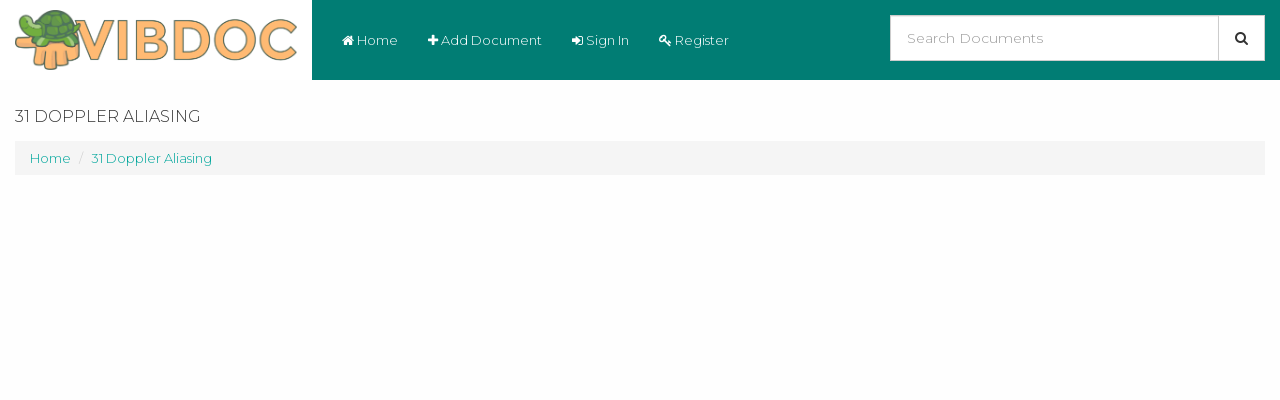

--- FILE ---
content_type: text/html; charset=UTF-8
request_url: https://v.vibdoc.com/31-doppler-aliasing.html
body_size: 7628
content:
<!DOCTYPE html>
<html lang="en">
    <head>
        <meta charset="utf-8">
        <meta http-equiv="X-UA-Compatible" content="IE=edge">
        <meta name="viewport" content="width=device-width,minimum-scale=1,initial-scale=1">

        <title>31 Doppler Aliasing - PDF Free Download</title>
        <meta name="description" content="ECHO ROUNDS Section Editor: Edmund Kenneth Kerut, M.D.Doppler Aliasing Andrew A. Pellett, Ph.D., R.D.C.S.,&lowast; &para; William ...">

        <script type="application/ld+json">
            {
            "@context": "http://schema.org",
            "@type": "NewsArticle",
            "mainEntityOfPage": {
            "@type": "WebPage",
            "@id": "https://v.vibdoc.com/"
            },
            "headline": "Publishing Resources - Write A Book - PDF Download Free Professional Platform",
            "description": "Upload Ideas And Beginner Tips To Get You Started - PDF Download Free Professional Platform",
            "datePublished": "2026-01-07+0711:11:18+00:00",
            "dateModified": "2026-01-07+0711:11:18+00:00",
            "author": {
            "@type": "Person",
            "name": "Guest"            },
            "publisher": {
            "@type": "Organization",
            "name": "V.VIBDOC.COM",
            "logo": {
            "@type": "ImageObject",
            "url": "https://v.vibdoc.com/assets/img/vibdoc_logo.png",
            "width": 60,
            "height": 60
            }
            },
            "image": {
            "@type": "ImageObject",
            "url": "https://v.vibdoc.com/assets/img/vibdoc_logo.png",
            "width": 696,
            "height": 696
            }
            }
        </script>		

	    	<link rel="canonical" href="https://v.vibdoc.com/31-doppler-aliasing.html"/>
	
        <meta property="og:url" content="https://v.vibdoc.com/31-doppler-aliasing.html"/>
        <meta property="og:title" content="31 Doppler Aliasing - PDF Free Download"/>
        <meta property="og:description" content="ECHO ROUNDS Section Editor: Edmund Kenneth Kerut, M.D.Doppler Aliasing Andrew A. Pellett, Ph.D., R.D.C.S.,&lowast; &para; William ..."/>
        <meta property="og:image" content="https://v.vibdoc.com/assets/img/vibdoc_logo.png"/>
        <meta property="og:site_name" content="v.vibdoc.com"/>		
        <meta property="og:type" content="website"/>

        <meta name="twitter:card" content="summary"/>
        <meta name="twitter:site" content="@v.vibdoc.com"/>
        <meta name="twitter:title" content="31 Doppler Aliasing - PDF Free Download"/>
        <meta name="twitter:description" content="ECHO ROUNDS Section Editor: Edmund Kenneth Kerut, M.D.Doppler Aliasing Andrew A. Pellett, Ph.D., R.D.C.S.,&lowast; &para; William ..."/>
        <meta name="twitter:image" content="https://v.vibdoc.com/assets/img/vibdoc_logo.png"/>

        <meta name="format-detection" content="telephone=no">
        <meta name="application-name" content="v.vibdoc.com"/>
        <meta name="apple-mobile-web-app-status-bar-style" content="white"/>
        <meta name="apple-mobile-web-app-capable" content="yes"/>
        <meta name="mobile-web-app-capable" content="yes"/>

	<link rel="apple-touch-icon" sizes="57x57" href="https://v.vibdoc.com/assets/img/apple-icon-57x57.png">
	<link rel="apple-touch-icon" sizes="60x60" href="https://v.vibdoc.com/assets/img/apple-icon-60x60.png">
	<link rel="apple-touch-icon" sizes="72x72" href="https://v.vibdoc.com/assets/img/apple-icon-72x72.png">
	<link rel="apple-touch-icon" sizes="76x76" href="https://v.vibdoc.com/assets/img/apple-icon-76x76.png">
	<link rel="apple-touch-icon" sizes="114x114" href="https://v.vibdoc.com/assets/img/apple-icon-114x114.png">
	<link rel="apple-touch-icon" sizes="120x120" href="https://v.vibdoc.com/assets/img/apple-icon-120x120.png">
	<link rel="apple-touch-icon" sizes="144x144" href="https://v.vibdoc.com/assets/img/apple-icon-144x144.png">
	<link rel="apple-touch-icon" sizes="152x152" href="https://v.vibdoc.com/assets/img/apple-icon-152x152.png">
	<link rel="apple-touch-icon" sizes="180x180" href="https://v.vibdoc.com/assets/img/apple-icon-180x180.png">
	<link rel="icon" type="image/png" sizes="192x192"  href="https://v.vibdoc.com/assets/img/android-icon-192x192.png">
	<link rel="icon" type="image/png" sizes="32x32" href="https://v.vibdoc.com/assets/img/favicon-32x32.png">
	<link rel="icon" type="image/png" sizes="96x96" href="https://v.vibdoc.com/assets/img/favicon-96x96.png">
	<link rel="icon" type="image/png" sizes="16x16" href="https://v.vibdoc.com/assets/img/favicon-16x16.png">
	<link rel="manifest" href="https://v.vibdoc.com/assets/img/manifest.json">
	<meta name="msapplication-TileColor" content="#ffffff">
	<meta name="msapplication-TileImage" content="https://v.vibdoc.com/assets/img/ms-icon-144x144.png">
	<meta name="theme-color" content="#ffffff">

        <link href='https://v.vibdoc.com/assets/font-awesome/css/font-awesome.min.css' rel='stylesheet' type='text/css'>
	<link href="https://fonts.googleapis.com/css?family=Montserrat:300,400,500,600,700,900" rel="stylesheet">
        <link href='https://v.vibdoc.com/assets/css/bootstrap.min.css' rel='stylesheet' type='text/css'>
        <link href='https://v.vibdoc.com/assets/css/bootstrap-social.css' rel='stylesheet' type='text/css'>
        <link href='https://v.vibdoc.com/assets/css/minified.css?v=1.1' rel='stylesheet' type='text/css'>

        <script src="https://v.vibdoc.com/assets/js/jquery-3.2.1.min.js"></script>
        <script src="https://v.vibdoc.com/assets/js/bootstrap.min.js"></script>
		    <script async src="//pagead2.googlesyndication.com/pagead/js/adsbygoogle.js"></script>
	    <script>
		(adsbygoogle = window.adsbygoogle || []).push({
		    google_ad_client: "ca-pub-3616477420100188",
		    enable_page_level_ads: true
		});
	    </script>
	    </head>
    <body>
	<div class="header">
		<div class="navbar navbar-blue" role="navigation">
		    <div class="navbar-header">
			<a class="logo" href="https://v.vibdoc.com/">
			    <img src="https://v.vibdoc.com/assets/img/vibdoc_logo.png" style="max-height: 60px;"/>
			</a>
			<button type="button" class="navbar-toggle" data-toggle="collapse" data-target=".navbar-collapse">
			    <span class="icon-bar"></span>
			    <span class="icon-bar"></span>
			    <span class="icon-bar"></span>
			</button> 
		    </div>
		    <div class="collapse navbar-collapse">                 
			<ul class="nav navbar-nav">
			    <li class="active"><a href="https://v.vibdoc.com/"><i class="fa fa-home"></i> Home</a></li>
			        			    <li><a data-toggle="modal" data-target="#login"><i class="fa fa-plus"></i> Add Document</a></li>
    			    <li><a data-toggle="modal" data-target="#login"><i class="fa fa-sign-in"></i> Sign In</a></li>
    			    <li><a href="https://v.vibdoc.com/register"><i class="fa fa-key"></i> Register</a></li>
			    			</ul>
			<div class="search_box">
			    <form method="GET" target="_top" action="https://v.vibdoc.com/search">
				<div class="form-group">
				    <div class="input-group input-group-lg">
					<input type="text" class="form-control" name="s" id="document_search" placeholder="Search Documents">
					<div class="input-group-btn">
					    <button type="submit" class="btn btn-default"><i class="fa fa-search"></i></button>
					</div>
				    </div>
				</div>
			    </form>
			</div>
		    </div>
		</div>
	</div>
	<div class="container-fluid">
    <div class="row">
	<div class="col-sm-12">
	        	    <h1 class="page-title">
		    		31 Doppler Aliasing    	    </h1>
	    	    <ul class="breadcrumb hidden-xs">
		<li><a href="https://v.vibdoc.com/">Home </a></li>
				    			<li><a href="https://v.vibdoc.com/31-doppler-aliasing.html">31 Doppler Aliasing</a></li>
		    			    </ul>
	</div>
    </div>
</div>
<div class="container-fluid">
    <div class="row">
	<div class="col-lg-3 col-md-4 col-xs-12">
	    		<script async src="//pagead2.googlesyndication.com/pagead/js/adsbygoogle.js"></script>
		<!-- Responsive -->
		<ins class="adsbygoogle"
		     style="display:block"
		     data-ad-client="ca-pub-3616477420100188"
		     data-ad-slot="8915266684"
		     data-ad-format="auto"></ins>
		<script>
		(adsbygoogle = window.adsbygoogle || []).push({});
		</script>
            	    <div class="panel-recommend panel panel-default">
		<div class="panel-body">
		    <div class="row">
			<div class="col-md-12">
			    <div class="meta-info">
				ECHO ROUNDS Section Editor: Edmund Kenneth Kerut, M.D.

Doppler Aliasing Andrew A. Pellett, Ph.D., R.D.C.S.,∗ ¶ William ...			    </div>
			    
			</div>
			<div class="col-md-12">
			    <hr />
			    <span class="btn pull-left" style="padding-left: 0; padding-right: 0;"><i class="fa fa-download"></i> 0 downloads</span>
			    <span class="btn pull-left" style="padding-right: 0;"><i class="fa fa-eye"></i> 202 Views</span>
			        			    <span class="btn pull-left" style="padding-right: 0;"><i class="fa fa-file-o"></i> 107KB Size</span>
			    			</div>
		    </div>
		    <div class="row">
			<div class="col-md-12 col-xs-12">
			    <div class="download-button">
				<a href="https://v.vibdoc.com/download/31-doppler-aliasing.html" class="btn btn-success btn-block"><i class="fa fa-file-pdf-o"></i> DOWNLOAD .PDF</a>
			    </div>
			</div>
			<div class="col-md-12 col-xs-12" style="margin-top: 10px;">
			    <div class="share-box pull-left">
				<!-- Facebook -->
				<a href="https://www.facebook.com/sharer.php?u=https://v.vibdoc.com/31-doppler-aliasing.html" target="_blank" class="btn btn-social-icon btn-facebook">
				    <i class="fa fa-facebook"></i>
				</a>
				<!-- Twitter -->
				<a href="http://www.linkedin.com/shareArticle?mini=true&url=https://v.vibdoc.com/31-doppler-aliasing.html" target="_blank" class="btn btn-social-icon btn-twitter">
				    <i class="fa fa-twitter"></i>
				</a>
			    </div>
			    <div class="pull-left" style="margin-left: 5px;">
				<div class="fb-like" data-href="https://v.vibdoc.com/31-doppler-aliasing.html" data-layout="button_count" data-action="like" data-size="large" data-show-faces="false" data-share="false"></div>
			    </div>
			</div>
		    </div>
		    <div class="clearfix"></div>
		    <div id="fb-root"></div>
		    <script>
                        (function (d, s, id) {
                            var js, fjs = d.getElementsByTagName(s)[0];
                            if (d.getElementById(id))
                                return;
                            js = d.createElement(s);
                            js.id = id;
                            js.src = "//connect.facebook.net/en_GB/sdk.js#xfbml=1&version=v2.9&appId=435571610193110";
                            fjs.parentNode.insertBefore(js, fjs);
                        }(document, 'script', 'facebook-jssdk'));
		    </script>
		    <div class="fb-comments" data-href="https://v.vibdoc.com/31-doppler-aliasing.html" data-width="100%" data-numposts="6"></div>
		</div>
            </div>
	            </div>
        <div class="col-lg-9 col-md-8 col-xs-12">
            <div class="document-detail">	
		<div class="clearfix"></div>
		<div class="row">
		        		    <div class="col-md-12">
						    <script async src="//pagead2.googlesyndication.com/pagead/js/adsbygoogle.js"></script>
			    <!-- Responsive -->
			    <ins class="adsbygoogle"
				 style="display:block"
				 data-ad-client="ca-pub-3616477420100188"
				 data-ad-slot="8915266684"
				 data-ad-format="auto"></ins>
			    <script>
			    (adsbygoogle = window.adsbygoogle || []).push({});
			    </script>
			    			<div class="mb-15 hidden-xs hidden-sm">
    			    <iframe id="pdfviewer" width="100%" style="width: 99.99%;" frameborder="0" marginheight="0" marginwidth="0" src="https://docs.google.com/gview?url=https%3A%2F%2Fv.vibdoc.com%2Fdownload%2F31-doppler-aliasing.html%3Freader%3D1&embedded=true"></iframe>
    			</div>
    		    </div>
		    		    <div class="col-md-12">
			<div class="panel-recommend panel panel-default">
			    <div class="panel-body">
								    					<div class="mb-15 hidden-xs hidden-sm">
					<script async src="//pagead2.googlesyndication.com/pagead/js/adsbygoogle.js"></script>
					<!-- Responsive -->
					<ins class="adsbygoogle"
					     style="display:block"
					     data-ad-client="ca-pub-3616477420100188"
					     data-ad-slot="8915266684"
					     data-ad-format="auto"></ins>
					<script>
					(adsbygoogle = window.adsbygoogle || []).push({});
					</script>
					</div>
				    				    ECHO ROUNDS Section Editor: Edmund Kenneth Kerut, M.D.<br />
<br />
Doppler Aliasing Andrew A. Pellett, Ph.D., R.D.C.S.,∗ ¶ William G. Tolar, B.S.,†¶ Darrin G. Merwin, B.S.,†¶ and Edmund K. Kerut, M.D., F.A.C.C., F.A.S.E.‡¶ ∗<br />
<br />
Department of Cardiopulmonary Science, Louisiana State University Health Sciences Center, New Orleans, Louisiana, †Medical Center of Louisiana at New Orleans, New Orleans, Louisiana, ‡Departments of Physiology and Pharmacology, Louisiana State University Health Sciences Center, New Orleans, Louisiana, and ¶Heart Clinic of Louisiana, Marrero, Louisiana<br />
<br />
This is the third in a series of articles on ultrasound physics and instrumentation in the Echo Rounds section.1,2 In a previous description of the principles of spectral-Doppler instrumentation,2 we discussed the ability of pulsed-wave (PW) Doppler instruments to locate the origin of received echoes (range resolution). The purpose of this article is to discuss a consequent limitation of PW-Doppler technology, the phenomenon of aliasing, and how it can be avoided. PW-Doppler measures blood flow or cardiac tissue velocities at a precise location. This ability to localize measured velocities is dependent upon each pulse being transmitted and received before the next pulse is emitted. The resulting limit in emitted pulses per second (the pulserepetition frequency, or PRF) introduces a fundamental limitation of pulsed-Doppler instruments, that of aliasing. Aliasing is an inability to accurately represent information due to an insufficient sampling rate3 (Fig. 1). When the PRF is less than twice the peak Doppler shift frequency (Nyquist limit), aliasing occurs and is manifested as an inaccurate representation of the speed and direction of rapidly moving red blood cells (Fig. 2). Clinical Avoidance of Aliasing In order to display complete velocity spectra, aliasing must be avoided. As the Doppler shift Address for correspondence and reprint requests: Andrew Pellett, Ph.D., Associate Professor of Cardiopulmonary Science, Louisiana State University Health Sciences Center, Dept. of Cardiopulmonary Science, 1900 Gravier St., New Orleans, LA 70112. Fax: (504) 599-0410; E-mail: <a href="/cdn-cgi/l/email-protection" class="__cf_email__" data-cfemail="a0c1d0c5ccccc5e0ccd3d5c8d3c38ec5c4d5">[email&#160;protected]</a><br />
<br />
540<br />
<br />
frequency is proportional to emitted ultrasound frequency, a relatively low emitted ultrasound frequency will reduce the likelihood of aliasing.1 Current-generation ultrasound machines can be programmed to default to a relatively low emitted frequency of ∼2 MHz when Doppler applications are employed. With spectral-Doppler instruments, the zerovelocity baseline is positioned by default so that equal blood flow or tissue velocity ranges (the peak of which is the Nyquist limit) are displayed above and below the baseline. If aliasing is present, it may be possible to display the entire velocity spectrum by merely shifting the zero-velocity baseline, which increases the velocity range of one of the measurement channels (Fig. 3). If maximal shifting of the baseline does not eliminate aliasing, then the PRF must<br />
<br />
Figure 1. The phenomenon of aliasing. Both wheels rotate in a clockwise direction. A picture is taken of the top wheel every one-quarter cycle. If those pictures are displayed consecutively in rapid fashion, as in a movie, the speed and direction of the rotating wheel is accurately portrayed to the naked eye. The bottom wheel rotates three-quarters of a cycle between pictures. As a result, the wheel appears to be rotating counterclockwise when the resulting movie is viewed. This inaccurate representation of information (aliasing) occurs because the frame rate of the camera is less than half the rate of rotation of the wheel.<br />
<br />
ECHOCARDIOGRAPHY: A Jrnl. of CV Ultrasound & Allied Tech.<br />
<br />
Vol. 22, No. 6, 2005<br />
<br />
 DOPPLER ALIASING<br />
<br />
Figure 2. The cause and appearance of Doppler aliasing. Each time a pulse is emitted from the transducer (arrows) represents a sampling of the Doppler shift frequency. (A) The Doppler shift frequency (and therefore velocity) is accurately represented if there are at least two pulses during each cycle of the Doppler shift frequency signal (i.e., pulse-repetition frequency ≥ 2 × Doppler shift frequency). The highest velocity that can be measured (the Nyquist limit) is therefore equal to half the pulse-repetition frequency. (B) If there are less than two pulses per cycle of the Doppler shift frequency signal, the measured frequency (and therefore velocity) underestimates the true Doppler shift frequency (velocity). The aliasing that results is manifested as a wraparound of the Doppler velocity spectrum into the opposite measurement channel, with an inability to display the complete spectrum.<br />
<br />
be increased. This is typically achieved by using the scale function to increase the PRF, which in turn increases the range of measurable velocities. If aliasing remains despite setting a maximal PRF, one may use continuous-wave (CW) Doppler. As CW Doppler involves a continuous transmission and reception of ultrasound, aliasing will not occur, and there is virtually<br />
<br />
no limit to the measurable peak velocity. However, CW Doppler cannot localize reflector velocities (range ambiguity), therefore PW Doppler is necessary when velocity must be measured at a precise location. Positioning the PW-Doppler sample volume at relatively greater depths automatically decreases the PRF, as emitted pulses require more time to return before the next pulse is emitted.<br />
<br />
Figure 3. Eliminating aliasing. When aliasing is present, a complete velocity spectrum may be obtained at average depths with conventional pulsed-wave Doppler by either or a combination of two methods. (A) Shifting the zero-velocity baseline is an electronic cut and paste method that assigns a greater measurable velocity range to one of the measurement channels, effectively increasing the Nyquist limit. (B) Aliasing can be eliminated by using the scale function to increase the pulserepetition frequency (PRF), and therefore the measurable velocity range.<br />
<br />
Vol. 22, No. 6, 2005<br />
<br />
ECHOCARDIOGRAPHY: A Jrnl. of CV Ultrasound & Allied Tech.<br />
<br />
541<br />
<br />
 PELLETT, ET AL.<br />
<br />
High-PRF Doppler<br />
<br />
Figure 4. The use of high-PRF Doppler to measure pulmonary vein velocities in the apical four-chamber view. In large patients, the pulsed-wave-Doppler sample volume is positioned at a relatively great depth, resulting in a reduced PRF and a greater susceptibility to aliasing. With high-PRF Doppler, more than one pulse is allowed to travel at a time, permitting an increased PRF and a reduced likelihood of aliasing. For each additional concurrently traveling pulse, an extra “unwanted” sample volume appears, thus introducing a degree of range ambiguity. PRF, pulse-repetition frequency.<br />
<br />
Consequently, aliasing is more likely to occur, thus limiting the measurable velocity range. To be able to measure complete PW-Doppler velocity spectra at greater depths, high-PRF Doppler is used.<br />
<br />
542<br />
<br />
High-PRF Doppler increases PRF, allowing higher velocities to be recorded. This requires that more than one pulse travel concurrently, thus introducing range ambiguity. The presence of simultaneously propagating pulses is accompanied by the display of an extra sample volume on the ultrasound screen for each additional pulse (Fig. 4). Because the distance to each sample volume is a multiple of the distance to the shallowest sample volume, the period of time during which the ultrasound machine “listens” for returning echoes corresponds to each of the displayed sample volume locations.4 Thus, some degree of range resolution is maintained. However, a frequent drawback of high-PRF Doppler occurs when trying to measure pulmonary vein velocities in the apical four-chamber view at a greater than normal depth. Use of this Doppler modality commonly results in an extra sample volume positioned at the mitral valve level, which causes the left ventricular inflow velocity spectrum to dominate the display. In summary, we have discussed Doppler aliasing and how it can be avoided. In order to accurately display the desired velocity spectra, one must optimally employ appropriate Doppler modalities, while maintaining an awareness of potential pitfalls. References 1. Pellett AA, Kerut EK: The Doppler equation. Echocardiography 2004;21(2):197–198. 2. Pellett AA, Tolar WG, Merwin DG, et al: Spectral Doppler instrumentation. Echocardiography 2004;21: 759–761. 3. Kremkau FW: Diagnostic Ultrasound. Principles and Instruments, 6th Ed. Philadelphia, PA, W.B. Saunders, 2002, pp. 292–297. 4. Weyman AE: Principles and Practice of Echocardiography, 2nd Ed. Malvern, PA, Lea & Febiger, 1994, p. 179–180.<br />
<br />
ECHOCARDIOGRAPHY: A Jrnl. of CV Ultrasound & Allied Tech.<br />
<br />
Vol. 22, No. 6, 2005							    </div>
			</div>
		    </div>
		</div>
            </div>
	            </div>
    </div>
</div>
<script data-cfasync="false" src="/cdn-cgi/scripts/5c5dd728/cloudflare-static/email-decode.min.js"></script><script>
    $(document).ready(function () {
        var inner_height = $(window).innerHeight() - 250;
        $('#pdfviewer').css({"height": inner_height + "px"});
    });
</script>
    <footer class="footer" style="margin-top: 60px;">
        <div class="container-fluid">
            Copyright &copy; 2026 V.VIBDOC.COM. All rights reserved.
	    <div class="pull-right">
		<span><a href="https://v.vibdoc.com/about">About Us</a></span> | 
		<span><a href="https://v.vibdoc.com/privacy">Privacy Policy</a></span> |  
		<span><a href="https://v.vibdoc.com/term">Terms of Service</a></span> |  
		<span><a href="https://v.vibdoc.com/copyright">Copyright</a></span> | 
		<span><a href="https://v.vibdoc.com/contact">Contact Us</a></span>
	    </div>
        </div>
    </footer>    

    <!-- Modal -->
    <div class="modal fade" id="login" tabindex="-1" role="dialog" aria-labelledby="myModalLabel">
        <div class="modal-dialog" role="document">
            <div class="modal-content">
                <div class="modal-header">
                    <button type="button" class="close" data-dismiss="modal" aria-label="Close" on="tap:login.close"><span aria-hidden="true">&times;</span></button>
                    <h4 class="modal-title" id="add-note-label">Sign In</h4>
                </div>
                <div class="modal-body">
		    <form action="https://v.vibdoc.com/login" method="post">
			<div class="form-group">
			    <label class="sr-only" for="email">Email</label>
			    <input class="form-input form-control" type="text" name="email" id="email" value="" placeholder="Email" />
			</div>
			<div class="form-group">
			    <label class="sr-only" for="password">Password</label>
			    <input class="form-input form-control" type="password" name="password" id="password" value="" placeholder="Password" />
			</div>
			<div class="form-group">
			    <div class="checkbox">
				<label class="form-checkbox">
				    <input type="checkbox" name="remember" value="1"  />
				    <i class="form-icon"></i> Remember me
				</label>
				<label class="pull-right"><a href="https://v.vibdoc.com/forgot">Forgot password?</a></label>
			    </div>
			    
			</div>
			<button class="btn btn-primary btn-block" type="submit">Sign In</button>
		    </form>		    
		    <hr style="margin-top: 15px;" />
		    <a href="https://v.vibdoc.com/login/facebook" class="btn btn-facebook btn-block"><i class="fa fa-facebook"></i> Login with Facebook</a>
                    <a href="https://v.vibdoc.com/login/google" class="btn btn-google btn-block"><i class="fa fa-google"></i> Login with Google</a>
                </div>
            </div>
        </div>
    </div>
    


<!-- Google tag (gtag.js) -->
<script async src="https://www.googletagmanager.com/gtag/js?id=G-ZC1Q65B00D"></script>
<script>
  window.dataLayer = window.dataLayer || [];
  function gtag(){dataLayer.push(arguments);}
  gtag('js', new Date());

  gtag('config', 'G-ZC1Q65B00D');
</script>

	
    <script src="https://v.vibdoc.com/assets/js/jquery-ui.min.js"></script>
    <link rel="stylesheet" href="https://v.vibdoc.com/assets/css/jquery-ui.css">
    <script>
	$(function () {
	    $("#document_search").autocomplete({
		source: function (request, response) {
		    $.ajax({
			url: "https://v.vibdoc.com/suggest",
			dataType: "json",
			data: {
			    term: request.term
			},
			success: function (data) {
			    response(data);
			}
		    });
		},
		autoFill: true,
		select: function( event, ui ) {
		    $(this).val(ui.item.value);
		    $(this).parents("form").submit();
		}
	    });
	});
    </script>
<script defer src="https://static.cloudflareinsights.com/beacon.min.js/vcd15cbe7772f49c399c6a5babf22c1241717689176015" integrity="sha512-ZpsOmlRQV6y907TI0dKBHq9Md29nnaEIPlkf84rnaERnq6zvWvPUqr2ft8M1aS28oN72PdrCzSjY4U6VaAw1EQ==" data-cf-beacon='{"version":"2024.11.0","token":"84fe50022fb640f1971c7fce91d15fe6","r":1,"server_timing":{"name":{"cfCacheStatus":true,"cfEdge":true,"cfExtPri":true,"cfL4":true,"cfOrigin":true,"cfSpeedBrain":true},"location_startswith":null}}' crossorigin="anonymous"></script>
</html>


--- FILE ---
content_type: text/html; charset=utf-8
request_url: https://www.google.com/recaptcha/api2/aframe
body_size: 266
content:
<!DOCTYPE HTML><html><head><meta http-equiv="content-type" content="text/html; charset=UTF-8"></head><body><script nonce="0T0f5r5OlSp0O2ARcO0yUA">/** Anti-fraud and anti-abuse applications only. See google.com/recaptcha */ try{var clients={'sodar':'https://pagead2.googlesyndication.com/pagead/sodar?'};window.addEventListener("message",function(a){try{if(a.source===window.parent){var b=JSON.parse(a.data);var c=clients[b['id']];if(c){var d=document.createElement('img');d.src=c+b['params']+'&rc='+(localStorage.getItem("rc::a")?sessionStorage.getItem("rc::b"):"");window.document.body.appendChild(d);sessionStorage.setItem("rc::e",parseInt(sessionStorage.getItem("rc::e")||0)+1);localStorage.setItem("rc::h",'1767759123962');}}}catch(b){}});window.parent.postMessage("_grecaptcha_ready", "*");}catch(b){}</script></body></html>